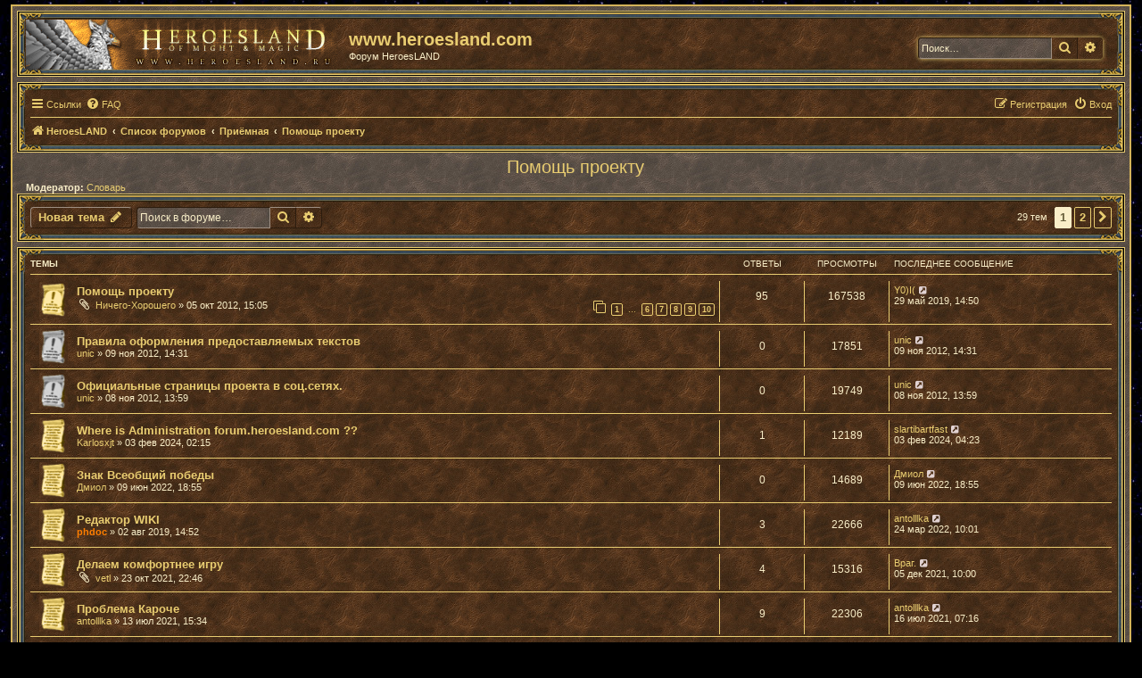

--- FILE ---
content_type: text/html; charset=UTF-8
request_url: http://forum.heroesland.com/viewforum.php?f=34
body_size: 9580
content:
<!DOCTYPE html>
<html dir="ltr" lang="ru">
<head>
<meta charset="utf-8" />
<meta http-equiv="X-UA-Compatible" content="IE=edge">
<meta name="viewport" content="width=device-width, initial-scale=1" />

<title>Помощь проекту - www.heroesland.com</title>


	<link rel="canonical" href="http://forum.heroesland.com/viewforum.php?f=34">

<!--
	phpBB style name: prosilver
	Based on style:   prosilver (this is the default phpBB3 style)
	Original author:  Tom Beddard ( http://www.subBlue.com/ )
	Modified by:
-->

<link href="./assets/css/font-awesome.min.css?assets_version=7" rel="stylesheet">
<link href="./styles/prosilver_hl/theme/stylesheet.css?assets_version=7" rel="stylesheet">
<link href="./styles/prosilver_hl/theme/ru/stylesheet.css?assets_version=7" rel="stylesheet">




<!--[if lte IE 9]>
	<link href="./styles/prosilver_hl/theme/tweaks.css?assets_version=7" rel="stylesheet">
<![endif]-->





</head>
<body id="phpbb" class="nojs notouch section-viewforum ltr ">


<div id="wrap" class="wrap">
	<a id="top" class="top-anchor" accesskey="t"></a>
	<div id="page-header">
		<div class="headerbar" role="banner">
					<div class="inner">

			<div id="site-description" class="site-description">
			<a id="logo" class="logo" href="http://www.heroesland.com" title="HeroesLAND">
			<div id="site-logo-hl" class="" style="display: inline-block; width: 349px; height: 56px; margin-bottom: 0px; margin-top: 0px;"></div></a>
				<h1 style="padding-top:6px; padding-left:15px;">www.heroesland.com</h1>
				<p style="padding-left:15px;">Форум HeroesLAND</p>
				<p class="skiplink" style="padding-left:15px;"><a href="#start_here">Пропустить</a></p>
			</div>

									<div id="search-box" class="search-box search-header" role="search">
				<form action="./search.php?sid=b96fa45614bea4b39a0b48e3db5e249d" method="get" id="search">
				<fieldset>
					<input name="keywords" id="keywords" type="search" maxlength="128" title="Ключевые слова" class="inputbox search tiny" size="20" value="" placeholder="Поиск…" />
					<button class="button button-search" type="submit" title="Поиск">
						<i class="icon fa-search fa-fw" aria-hidden="true"></i><span class="sr-only">Поиск</span>
					</button>
					<a href="./search.php?sid=b96fa45614bea4b39a0b48e3db5e249d" class="button button-search-end" title="Расширенный поиск">
						<i class="icon fa-cog fa-fw" aria-hidden="true"></i><span class="sr-only">Расширенный поиск</span>
					</a>
					<input type="hidden" name="sid" value="b96fa45614bea4b39a0b48e3db5e249d" />

				</fieldset>
				</form>
			</div>
						
			</div>
					</div>
				<div class="navbar" role="navigation">
	<div class="inner">

	<ul id="nav-main" class="nav-main linklist" role="menubar">

		<li id="quick-links" class="quick-links dropdown-container responsive-menu" data-skip-responsive="true">
			<a href="#" class="dropdown-trigger">
				<i class="icon fa-bars fa-fw" aria-hidden="true"></i><span>Ссылки</span>
			</a>
			<div class="dropdown">
				<div class="pointer"><div class="pointer-inner"></div></div>
				<ul class="dropdown-contents" role="menu">
					
											<li class="separator"></li>
																									<li>
								<a href="./search.php?search_id=unanswered&amp;sid=b96fa45614bea4b39a0b48e3db5e249d" role="menuitem">
									<i class="icon fa-file-o fa-fw icon-gray" aria-hidden="true"></i><span>Темы без ответов</span>
								</a>
							</li>
							<li>
								<a href="./search.php?search_id=active_topics&amp;sid=b96fa45614bea4b39a0b48e3db5e249d" role="menuitem">
									<i class="icon fa-file-o fa-fw icon-blue" aria-hidden="true"></i><span>Активные темы</span>
								</a>
							</li>
							<li class="separator"></li>
							<li>
								<a href="./search.php?sid=b96fa45614bea4b39a0b48e3db5e249d" role="menuitem">
									<i class="icon fa-search fa-fw" aria-hidden="true"></i><span>Поиск</span>
								</a>
							</li>
					
										<li class="separator"></li>

									</ul>
			</div>
		</li>

				<li data-skip-responsive="true">
			<a href="/app.php/help/faq?sid=b96fa45614bea4b39a0b48e3db5e249d" rel="help" title="Часто задаваемые вопросы" role="menuitem">
				<i class="icon fa-question-circle fa-fw" aria-hidden="true"></i><span>FAQ</span>
			</a>
		</li>
						
			<li class="rightside"  data-skip-responsive="true">
			<a href="./ucp.php?mode=login&amp;sid=b96fa45614bea4b39a0b48e3db5e249d" title="Вход" accesskey="x" role="menuitem">
				<i class="icon fa-power-off fa-fw" aria-hidden="true"></i><span>Вход</span>
			</a>
		</li>
					<li class="rightside" data-skip-responsive="true">
				<a href="./ucp.php?mode=register&amp;sid=b96fa45614bea4b39a0b48e3db5e249d" role="menuitem">
					<i class="icon fa-pencil-square-o  fa-fw" aria-hidden="true"></i><span>Регистрация</span>
				</a>
			</li>
						</ul>

	<ul id="nav-breadcrumbs" class="nav-breadcrumbs linklist navlinks" role="menubar">
						<li class="breadcrumbs" itemscope itemtype="http://schema.org/BreadcrumbList">
							<span class="crumb"  itemtype="http://schema.org/ListItem" itemprop="itemListElement" itemscope><a href="http://www.heroesland.com" itemprop="url" data-navbar-reference="home"><i class="icon fa-home fa-fw" aria-hidden="true"></i><span itemprop="title">HeroesLAND</span></a></span>
										<span class="crumb"  itemtype="http://schema.org/ListItem" itemprop="itemListElement" itemscope><a href="./index.php?sid=b96fa45614bea4b39a0b48e3db5e249d" itemprop="url" accesskey="h" data-navbar-reference="index"><span itemprop="title">Список форумов</span></a></span>

											<span class="crumb"  itemtype="http://schema.org/ListItem" itemprop="itemListElement" itemscope data-forum-id="5"><a href="./viewforum.php?f=5&amp;sid=b96fa45614bea4b39a0b48e3db5e249d" itemprop="url"><span itemprop="title">Приёмная</span></a></span>
															<span class="crumb"  itemtype="http://schema.org/ListItem" itemprop="itemListElement" itemscope data-forum-id="34"><a href="./viewforum.php?f=34&amp;sid=b96fa45614bea4b39a0b48e3db5e249d" itemprop="url"><span itemprop="title">Помощь проекту</span></a></span>
												</li>
		
					<li class="rightside responsive-search">
				<a href="./search.php?sid=b96fa45614bea4b39a0b48e3db5e249d" title="Параметры расширенного поиска" role="menuitem">
					<i class="icon fa-search fa-fw" aria-hidden="true"></i><span class="sr-only">Поиск</span>
				</a>
			</li>
			</ul>

	</div>
</div>
	</div>

	
	<a id="start_here" class="anchor"></a>
	<div id="page-body" class="page-body" role="main">
		
		<h2 class="forum-title"><a href="./viewforum.php?f=34&amp;sid=b96fa45614bea4b39a0b48e3db5e249d">Помощь проекту</a></h2>
<div>
	<!-- NOTE: remove the style="display: none" when you want to have the forum description on the forum body -->
		<p><strong>Модератор:</strong> <a href="./memberlist.php?mode=viewprofile&amp;u=3277&amp;sid=b96fa45614bea4b39a0b48e3db5e249d" class="username">Словарь</a></p></div>




	<div class="action-bar bar-top my-action-bar-top" style="margin-left:0;">

				
		<a href="./posting.php?mode=post&amp;f=34&amp;sid=b96fa45614bea4b39a0b48e3db5e249d" class="button" title="Новая тема">
							<span>Новая тема</span> <i class="icon fa-pencil fa-fw" aria-hidden="true"></i>
					</a>
				
			<div class="search-box" role="search">
			<form method="get" id="forum-search" action="./search.php?sid=b96fa45614bea4b39a0b48e3db5e249d">
			<fieldset>
				<input class="inputbox search tiny" type="search" name="keywords" id="search_keywords" size="20" placeholder="Поиск в форуме…" />
				<button class="button button-search" type="submit" title="Поиск">
					<i class="icon fa-search fa-fw" aria-hidden="true"></i><span class="sr-only">Поиск</span>
				</button>
				<a href="./search.php?sid=b96fa45614bea4b39a0b48e3db5e249d" class="button button-search-end" title="Расширенный поиск">
					<i class="icon fa-cog fa-fw" aria-hidden="true"></i><span class="sr-only">Расширенный поиск</span>
				</a>
				<input type="hidden" name="fid[0]" value="34" />
<input type="hidden" name="sid" value="b96fa45614bea4b39a0b48e3db5e249d" />

			</fieldset>
			</form>
		</div>
	
	<div class="pagination">
				29 тем
					<ul>
		<li class="active"><span>1</span></li>
				<li><a class="button" href="./viewforum.php?f=34&amp;sid=b96fa45614bea4b39a0b48e3db5e249d&amp;start=25" role="button">2</a></li>
				<li class="arrow next"><a class="button button-icon-only" href="./viewforum.php?f=34&amp;sid=b96fa45614bea4b39a0b48e3db5e249d&amp;start=25" rel="next" role="button"><i class="icon fa-chevron-right fa-fw" aria-hidden="true"></i><span class="sr-only">След.</span></a></li>
	</ul>
			</div>

	</div>





	
			<div class="forumbg">
		<div class="inner">
		<ul class="topiclist">
			<li class="header">
				<dl class="row-item">
					<dt><div class="list-inner">Темы</div></dt>
					<dd class="posts">Ответы</dd>
					<dd class="views">Просмотры</dd>
					<dd class="lastpost"><span>Последнее сообщение</span></dd>
				</dl>
			</li>
		</ul>
		<ul class="topiclist topics">
	
				<li class="row  sticky">
						<dl class="row-item sticky_read">
				<dt title="Нет непрочитанных сообщений">
										<div class="list-inner">
																		<a href="./viewtopic.php?f=34&amp;t=4626&amp;sid=b96fa45614bea4b39a0b48e3db5e249d" class="topictitle">Помощь проекту</a>																								<br />
						
												<div class="responsive-show" style="display: none;">
							Последнее сообщение  <a href="./memberlist.php?mode=viewprofile&amp;u=4600&amp;sid=b96fa45614bea4b39a0b48e3db5e249d" class="username">Y0)I(</a> &laquo; <a href="./viewtopic.php?f=34&amp;t=4626&amp;p=128792&amp;sid=b96fa45614bea4b39a0b48e3db5e249d#p128792" title="Перейти к последнему сообщению">29 май 2019, 14:50</a>
													</div>
														<span class="responsive-show left-box" style="display: none;">Ответы: <strong>95</strong></span>
													
						<div class="topic-poster responsive-hide left-box">
														<i class="icon fa-paperclip fa-fw" aria-hidden="true"></i>							 <a href="./memberlist.php?mode=viewprofile&amp;u=1215&amp;sid=b96fa45614bea4b39a0b48e3db5e249d" class="username">Ничего-Хорошего</a> &raquo; 05 окт 2012, 15:05													</div>

												<div class="pagination">
							<span><i class="icon fa-clone fa-fw" aria-hidden="true"></i></span>
							<ul>
															<li><a class="button" href="./viewtopic.php?f=34&amp;t=4626&amp;sid=b96fa45614bea4b39a0b48e3db5e249d">1</a></li>
																							<li class="ellipsis"><span>…</span></li>
																							<li><a class="button" href="./viewtopic.php?f=34&amp;t=4626&amp;sid=b96fa45614bea4b39a0b48e3db5e249d&amp;start=50">6</a></li>
																							<li><a class="button" href="./viewtopic.php?f=34&amp;t=4626&amp;sid=b96fa45614bea4b39a0b48e3db5e249d&amp;start=60">7</a></li>
																							<li><a class="button" href="./viewtopic.php?f=34&amp;t=4626&amp;sid=b96fa45614bea4b39a0b48e3db5e249d&amp;start=70">8</a></li>
																							<li><a class="button" href="./viewtopic.php?f=34&amp;t=4626&amp;sid=b96fa45614bea4b39a0b48e3db5e249d&amp;start=80">9</a></li>
																							<li><a class="button" href="./viewtopic.php?f=34&amp;t=4626&amp;sid=b96fa45614bea4b39a0b48e3db5e249d&amp;start=90">10</a></li>
																																													</ul>
						</div>
						
											</div>
				</dt>
				<dd class="posts">95 <dfn>Ответы</dfn></dd>
				<dd class="views">167538 <dfn>Просмотры</dfn></dd>
				<dd class="lastpost">
					<span><dfn>Последнее сообщение </dfn> <a href="./memberlist.php?mode=viewprofile&amp;u=4600&amp;sid=b96fa45614bea4b39a0b48e3db5e249d" class="username">Y0)I(</a>													<a href="./viewtopic.php?f=34&amp;t=4626&amp;p=128792&amp;sid=b96fa45614bea4b39a0b48e3db5e249d#p128792" title="Перейти к последнему сообщению">
								<i class="icon fa-external-link-square fa-fw icon-lightgray icon-md" aria-hidden="true"></i><span class="sr-only"></span>
							</a>
												<br />29 май 2019, 14:50
					</span>
				</dd>
			</dl>
					</li>
		
	

	
	
				<li class="row  sticky">
						<dl class="row-item sticky_read_locked">
				<dt title="Эта тема закрыта, вы не можете редактировать и оставлять сообщения в ней.">
										<div class="list-inner">
																		<a href="./viewtopic.php?f=34&amp;t=4777&amp;sid=b96fa45614bea4b39a0b48e3db5e249d" class="topictitle">Правила оформления предоставляемых текстов</a>																								<br />
						
												<div class="responsive-show" style="display: none;">
							Последнее сообщение  <a href="./memberlist.php?mode=viewprofile&amp;u=488&amp;sid=b96fa45614bea4b39a0b48e3db5e249d" class="username">unic</a> &laquo; <a href="./viewtopic.php?f=34&amp;t=4777&amp;p=37780&amp;sid=b96fa45614bea4b39a0b48e3db5e249d#p37780" title="Перейти к последнему сообщению">09 ноя 2012, 14:31</a>
													</div>
													
						<div class="topic-poster responsive-hide left-box">
																					 <a href="./memberlist.php?mode=viewprofile&amp;u=488&amp;sid=b96fa45614bea4b39a0b48e3db5e249d" class="username">unic</a> &raquo; 09 ноя 2012, 14:31													</div>

						
											</div>
				</dt>
				<dd class="posts">0 <dfn>Ответы</dfn></dd>
				<dd class="views">17851 <dfn>Просмотры</dfn></dd>
				<dd class="lastpost">
					<span><dfn>Последнее сообщение </dfn> <a href="./memberlist.php?mode=viewprofile&amp;u=488&amp;sid=b96fa45614bea4b39a0b48e3db5e249d" class="username">unic</a>													<a href="./viewtopic.php?f=34&amp;t=4777&amp;p=37780&amp;sid=b96fa45614bea4b39a0b48e3db5e249d#p37780" title="Перейти к последнему сообщению">
								<i class="icon fa-external-link-square fa-fw icon-lightgray icon-md" aria-hidden="true"></i><span class="sr-only"></span>
							</a>
												<br />09 ноя 2012, 14:31
					</span>
				</dd>
			</dl>
					</li>
		
	

	
	
				<li class="row  sticky">
						<dl class="row-item sticky_read_locked">
				<dt title="Эта тема закрыта, вы не можете редактировать и оставлять сообщения в ней.">
										<div class="list-inner">
																		<a href="./viewtopic.php?f=34&amp;t=4773&amp;sid=b96fa45614bea4b39a0b48e3db5e249d" class="topictitle">Официальные страницы проекта в соц.сетях.</a>																								<br />
						
												<div class="responsive-show" style="display: none;">
							Последнее сообщение  <a href="./memberlist.php?mode=viewprofile&amp;u=488&amp;sid=b96fa45614bea4b39a0b48e3db5e249d" class="username">unic</a> &laquo; <a href="./viewtopic.php?f=34&amp;t=4773&amp;p=37737&amp;sid=b96fa45614bea4b39a0b48e3db5e249d#p37737" title="Перейти к последнему сообщению">08 ноя 2012, 13:59</a>
													</div>
													
						<div class="topic-poster responsive-hide left-box">
																					 <a href="./memberlist.php?mode=viewprofile&amp;u=488&amp;sid=b96fa45614bea4b39a0b48e3db5e249d" class="username">unic</a> &raquo; 08 ноя 2012, 13:59													</div>

						
											</div>
				</dt>
				<dd class="posts">0 <dfn>Ответы</dfn></dd>
				<dd class="views">19749 <dfn>Просмотры</dfn></dd>
				<dd class="lastpost">
					<span><dfn>Последнее сообщение </dfn> <a href="./memberlist.php?mode=viewprofile&amp;u=488&amp;sid=b96fa45614bea4b39a0b48e3db5e249d" class="username">unic</a>													<a href="./viewtopic.php?f=34&amp;t=4773&amp;p=37737&amp;sid=b96fa45614bea4b39a0b48e3db5e249d#p37737" title="Перейти к последнему сообщению">
								<i class="icon fa-external-link-square fa-fw icon-lightgray icon-md" aria-hidden="true"></i><span class="sr-only"></span>
							</a>
												<br />08 ноя 2012, 13:59
					</span>
				</dd>
			</dl>
					</li>
		
	

	
	
				<li class="row ">
						<dl class="row-item topic_read">
				<dt title="Нет непрочитанных сообщений">
										<div class="list-inner">
																		<a href="./viewtopic.php?f=34&amp;t=18299&amp;sid=b96fa45614bea4b39a0b48e3db5e249d" class="topictitle">Where is Administration forum.heroesland.com  ??</a>																								<br />
						
												<div class="responsive-show" style="display: none;">
							Последнее сообщение  <a href="./memberlist.php?mode=viewprofile&amp;u=2259&amp;sid=b96fa45614bea4b39a0b48e3db5e249d" class="username">slartibartfast</a> &laquo; <a href="./viewtopic.php?f=34&amp;t=18299&amp;p=167772&amp;sid=b96fa45614bea4b39a0b48e3db5e249d#p167772" title="Перейти к последнему сообщению">03 фев 2024, 04:23</a>
													</div>
														<span class="responsive-show left-box" style="display: none;">Ответы: <strong>1</strong></span>
													
						<div class="topic-poster responsive-hide left-box">
																					 <a href="./memberlist.php?mode=viewprofile&amp;u=5675&amp;sid=b96fa45614bea4b39a0b48e3db5e249d" class="username">Karlosxjt</a> &raquo; 03 фев 2024, 02:15													</div>

						
											</div>
				</dt>
				<dd class="posts">1 <dfn>Ответы</dfn></dd>
				<dd class="views">12189 <dfn>Просмотры</dfn></dd>
				<dd class="lastpost">
					<span><dfn>Последнее сообщение </dfn> <a href="./memberlist.php?mode=viewprofile&amp;u=2259&amp;sid=b96fa45614bea4b39a0b48e3db5e249d" class="username">slartibartfast</a>													<a href="./viewtopic.php?f=34&amp;t=18299&amp;p=167772&amp;sid=b96fa45614bea4b39a0b48e3db5e249d#p167772" title="Перейти к последнему сообщению">
								<i class="icon fa-external-link-square fa-fw icon-lightgray icon-md" aria-hidden="true"></i><span class="sr-only"></span>
							</a>
												<br />03 фев 2024, 04:23
					</span>
				</dd>
			</dl>
					</li>
		
	

	
	
				<li class="row ">
						<dl class="row-item topic_read">
				<dt title="Нет непрочитанных сообщений">
										<div class="list-inner">
																		<a href="./viewtopic.php?f=34&amp;t=17648&amp;sid=b96fa45614bea4b39a0b48e3db5e249d" class="topictitle">Знак Всеобщий победы</a>																								<br />
						
												<div class="responsive-show" style="display: none;">
							Последнее сообщение  <a href="./memberlist.php?mode=viewprofile&amp;u=5611&amp;sid=b96fa45614bea4b39a0b48e3db5e249d" class="username">Дмиол</a> &laquo; <a href="./viewtopic.php?f=34&amp;t=17648&amp;p=159840&amp;sid=b96fa45614bea4b39a0b48e3db5e249d#p159840" title="Перейти к последнему сообщению">09 июн 2022, 18:55</a>
													</div>
													
						<div class="topic-poster responsive-hide left-box">
																					 <a href="./memberlist.php?mode=viewprofile&amp;u=5611&amp;sid=b96fa45614bea4b39a0b48e3db5e249d" class="username">Дмиол</a> &raquo; 09 июн 2022, 18:55													</div>

						
											</div>
				</dt>
				<dd class="posts">0 <dfn>Ответы</dfn></dd>
				<dd class="views">14689 <dfn>Просмотры</dfn></dd>
				<dd class="lastpost">
					<span><dfn>Последнее сообщение </dfn> <a href="./memberlist.php?mode=viewprofile&amp;u=5611&amp;sid=b96fa45614bea4b39a0b48e3db5e249d" class="username">Дмиол</a>													<a href="./viewtopic.php?f=34&amp;t=17648&amp;p=159840&amp;sid=b96fa45614bea4b39a0b48e3db5e249d#p159840" title="Перейти к последнему сообщению">
								<i class="icon fa-external-link-square fa-fw icon-lightgray icon-md" aria-hidden="true"></i><span class="sr-only"></span>
							</a>
												<br />09 июн 2022, 18:55
					</span>
				</dd>
			</dl>
					</li>
		
	

	
	
				<li class="row ">
						<dl class="row-item topic_read">
				<dt title="Нет непрочитанных сообщений">
										<div class="list-inner">
																		<a href="./viewtopic.php?f=34&amp;t=15639&amp;sid=b96fa45614bea4b39a0b48e3db5e249d" class="topictitle">Редактор WIKI</a>																								<br />
						
												<div class="responsive-show" style="display: none;">
							Последнее сообщение  <a href="./memberlist.php?mode=viewprofile&amp;u=4354&amp;sid=b96fa45614bea4b39a0b48e3db5e249d" class="username">antolllka</a> &laquo; <a href="./viewtopic.php?f=34&amp;t=15639&amp;p=158355&amp;sid=b96fa45614bea4b39a0b48e3db5e249d#p158355" title="Перейти к последнему сообщению">24 мар 2022, 10:01</a>
													</div>
														<span class="responsive-show left-box" style="display: none;">Ответы: <strong>3</strong></span>
													
						<div class="topic-poster responsive-hide left-box">
																					 <a href="./memberlist.php?mode=viewprofile&amp;u=2&amp;sid=b96fa45614bea4b39a0b48e3db5e249d" style="color: #FF7E00;" class="username-coloured">phdoc</a> &raquo; 02 авг 2019, 14:52													</div>

						
											</div>
				</dt>
				<dd class="posts">3 <dfn>Ответы</dfn></dd>
				<dd class="views">22666 <dfn>Просмотры</dfn></dd>
				<dd class="lastpost">
					<span><dfn>Последнее сообщение </dfn> <a href="./memberlist.php?mode=viewprofile&amp;u=4354&amp;sid=b96fa45614bea4b39a0b48e3db5e249d" class="username">antolllka</a>													<a href="./viewtopic.php?f=34&amp;t=15639&amp;p=158355&amp;sid=b96fa45614bea4b39a0b48e3db5e249d#p158355" title="Перейти к последнему сообщению">
								<i class="icon fa-external-link-square fa-fw icon-lightgray icon-md" aria-hidden="true"></i><span class="sr-only"></span>
							</a>
												<br />24 мар 2022, 10:01
					</span>
				</dd>
			</dl>
					</li>
		
	

	
	
				<li class="row ">
						<dl class="row-item topic_read">
				<dt title="Нет непрочитанных сообщений">
										<div class="list-inner">
																		<a href="./viewtopic.php?f=34&amp;t=17289&amp;sid=b96fa45614bea4b39a0b48e3db5e249d" class="topictitle">Делаем комфортнее игру</a>																								<br />
						
												<div class="responsive-show" style="display: none;">
							Последнее сообщение  <a href="./memberlist.php?mode=viewprofile&amp;u=4987&amp;sid=b96fa45614bea4b39a0b48e3db5e249d" class="username">Враг.</a> &laquo; <a href="./viewtopic.php?f=34&amp;t=17289&amp;p=156299&amp;sid=b96fa45614bea4b39a0b48e3db5e249d#p156299" title="Перейти к последнему сообщению">05 дек 2021, 10:00</a>
													</div>
														<span class="responsive-show left-box" style="display: none;">Ответы: <strong>4</strong></span>
													
						<div class="topic-poster responsive-hide left-box">
														<i class="icon fa-paperclip fa-fw" aria-hidden="true"></i>							 <a href="./memberlist.php?mode=viewprofile&amp;u=5483&amp;sid=b96fa45614bea4b39a0b48e3db5e249d" class="username">vetl</a> &raquo; 23 окт 2021, 22:46													</div>

						
											</div>
				</dt>
				<dd class="posts">4 <dfn>Ответы</dfn></dd>
				<dd class="views">15316 <dfn>Просмотры</dfn></dd>
				<dd class="lastpost">
					<span><dfn>Последнее сообщение </dfn> <a href="./memberlist.php?mode=viewprofile&amp;u=4987&amp;sid=b96fa45614bea4b39a0b48e3db5e249d" class="username">Враг.</a>													<a href="./viewtopic.php?f=34&amp;t=17289&amp;p=156299&amp;sid=b96fa45614bea4b39a0b48e3db5e249d#p156299" title="Перейти к последнему сообщению">
								<i class="icon fa-external-link-square fa-fw icon-lightgray icon-md" aria-hidden="true"></i><span class="sr-only"></span>
							</a>
												<br />05 дек 2021, 10:00
					</span>
				</dd>
			</dl>
					</li>
		
	

	
	
				<li class="row ">
						<dl class="row-item topic_read">
				<dt title="Нет непрочитанных сообщений">
										<div class="list-inner">
																		<a href="./viewtopic.php?f=34&amp;t=17154&amp;sid=b96fa45614bea4b39a0b48e3db5e249d" class="topictitle">Проблема Кароче</a>																								<br />
						
												<div class="responsive-show" style="display: none;">
							Последнее сообщение  <a href="./memberlist.php?mode=viewprofile&amp;u=4354&amp;sid=b96fa45614bea4b39a0b48e3db5e249d" class="username">antolllka</a> &laquo; <a href="./viewtopic.php?f=34&amp;t=17154&amp;p=152934&amp;sid=b96fa45614bea4b39a0b48e3db5e249d#p152934" title="Перейти к последнему сообщению">16 июл 2021, 07:16</a>
													</div>
														<span class="responsive-show left-box" style="display: none;">Ответы: <strong>9</strong></span>
													
						<div class="topic-poster responsive-hide left-box">
																					 <a href="./memberlist.php?mode=viewprofile&amp;u=4354&amp;sid=b96fa45614bea4b39a0b48e3db5e249d" class="username">antolllka</a> &raquo; 13 июл 2021, 15:34													</div>

						
											</div>
				</dt>
				<dd class="posts">9 <dfn>Ответы</dfn></dd>
				<dd class="views">22306 <dfn>Просмотры</dfn></dd>
				<dd class="lastpost">
					<span><dfn>Последнее сообщение </dfn> <a href="./memberlist.php?mode=viewprofile&amp;u=4354&amp;sid=b96fa45614bea4b39a0b48e3db5e249d" class="username">antolllka</a>													<a href="./viewtopic.php?f=34&amp;t=17154&amp;p=152934&amp;sid=b96fa45614bea4b39a0b48e3db5e249d#p152934" title="Перейти к последнему сообщению">
								<i class="icon fa-external-link-square fa-fw icon-lightgray icon-md" aria-hidden="true"></i><span class="sr-only"></span>
							</a>
												<br />16 июл 2021, 07:16
					</span>
				</dd>
			</dl>
					</li>
		
	

	
	
				<li class="row ">
						<dl class="row-item topic_read">
				<dt title="Нет непрочитанных сообщений">
										<div class="list-inner">
																		<a href="./viewtopic.php?f=34&amp;t=15637&amp;sid=b96fa45614bea4b39a0b48e3db5e249d" class="topictitle">Смена главного редактора ВИКИ</a>																								<br />
						
												<div class="responsive-show" style="display: none;">
							Последнее сообщение  <a href="./memberlist.php?mode=viewprofile&amp;u=3277&amp;sid=b96fa45614bea4b39a0b48e3db5e249d" class="username">Словарь</a> &laquo; <a href="./viewtopic.php?f=34&amp;t=15637&amp;p=130428&amp;sid=b96fa45614bea4b39a0b48e3db5e249d#p130428" title="Перейти к последнему сообщению">01 авг 2019, 08:30</a>
													</div>
													
						<div class="topic-poster responsive-hide left-box">
																					 <a href="./memberlist.php?mode=viewprofile&amp;u=3277&amp;sid=b96fa45614bea4b39a0b48e3db5e249d" class="username">Словарь</a> &raquo; 01 авг 2019, 08:30													</div>

						
											</div>
				</dt>
				<dd class="posts">0 <dfn>Ответы</dfn></dd>
				<dd class="views">15956 <dfn>Просмотры</dfn></dd>
				<dd class="lastpost">
					<span><dfn>Последнее сообщение </dfn> <a href="./memberlist.php?mode=viewprofile&amp;u=3277&amp;sid=b96fa45614bea4b39a0b48e3db5e249d" class="username">Словарь</a>													<a href="./viewtopic.php?f=34&amp;t=15637&amp;p=130428&amp;sid=b96fa45614bea4b39a0b48e3db5e249d#p130428" title="Перейти к последнему сообщению">
								<i class="icon fa-external-link-square fa-fw icon-lightgray icon-md" aria-hidden="true"></i><span class="sr-only"></span>
							</a>
												<br />01 авг 2019, 08:30
					</span>
				</dd>
			</dl>
					</li>
		
	

	
	
				<li class="row ">
						<dl class="row-item topic_read">
				<dt title="Нет непрочитанных сообщений">
										<div class="list-inner">
																		<a href="./viewtopic.php?f=34&amp;t=14329&amp;sid=b96fa45614bea4b39a0b48e3db5e249d" class="topictitle">Предложение о тропе</a>																								<br />
						
												<div class="responsive-show" style="display: none;">
							Последнее сообщение  <a href="./memberlist.php?mode=viewprofile&amp;u=2&amp;sid=b96fa45614bea4b39a0b48e3db5e249d" style="color: #FF7E00;" class="username-coloured">phdoc</a> &laquo; <a href="./viewtopic.php?f=34&amp;t=14329&amp;p=113197&amp;sid=b96fa45614bea4b39a0b48e3db5e249d#p113197" title="Перейти к последнему сообщению">22 май 2018, 12:44</a>
													</div>
														<span class="responsive-show left-box" style="display: none;">Ответы: <strong>12</strong></span>
													
						<div class="topic-poster responsive-hide left-box">
																					 <a href="./memberlist.php?mode=viewprofile&amp;u=4809&amp;sid=b96fa45614bea4b39a0b48e3db5e249d" class="username">SnowJoy</a> &raquo; 17 май 2018, 14:11													</div>

												<div class="pagination">
							<span><i class="icon fa-clone fa-fw" aria-hidden="true"></i></span>
							<ul>
															<li><a class="button" href="./viewtopic.php?f=34&amp;t=14329&amp;sid=b96fa45614bea4b39a0b48e3db5e249d">1</a></li>
																							<li><a class="button" href="./viewtopic.php?f=34&amp;t=14329&amp;sid=b96fa45614bea4b39a0b48e3db5e249d&amp;start=10">2</a></li>
																																													</ul>
						</div>
						
											</div>
				</dt>
				<dd class="posts">12 <dfn>Ответы</dfn></dd>
				<dd class="views">39612 <dfn>Просмотры</dfn></dd>
				<dd class="lastpost">
					<span><dfn>Последнее сообщение </dfn> <a href="./memberlist.php?mode=viewprofile&amp;u=2&amp;sid=b96fa45614bea4b39a0b48e3db5e249d" style="color: #FF7E00;" class="username-coloured">phdoc</a>													<a href="./viewtopic.php?f=34&amp;t=14329&amp;p=113197&amp;sid=b96fa45614bea4b39a0b48e3db5e249d#p113197" title="Перейти к последнему сообщению">
								<i class="icon fa-external-link-square fa-fw icon-lightgray icon-md" aria-hidden="true"></i><span class="sr-only"></span>
							</a>
												<br />22 май 2018, 12:44
					</span>
				</dd>
			</dl>
					</li>
		
	

	
	
				<li class="row ">
						<dl class="row-item topic_read">
				<dt title="Нет непрочитанных сообщений">
										<div class="list-inner">
																		<a href="./viewtopic.php?f=34&amp;t=12672&amp;sid=b96fa45614bea4b39a0b48e3db5e249d" class="topictitle">Группа VK</a>																								<br />
						
												<div class="responsive-show" style="display: none;">
							Последнее сообщение  <a href="./memberlist.php?mode=viewprofile&amp;u=4473&amp;sid=b96fa45614bea4b39a0b48e3db5e249d" class="username">Djers</a> &laquo; <a href="./viewtopic.php?f=34&amp;t=12672&amp;p=96178&amp;sid=b96fa45614bea4b39a0b48e3db5e249d#p96178" title="Перейти к последнему сообщению">08 ноя 2016, 20:19</a>
													</div>
														<span class="responsive-show left-box" style="display: none;">Ответы: <strong>4</strong></span>
													
						<div class="topic-poster responsive-hide left-box">
																					 <a href="./memberlist.php?mode=viewprofile&amp;u=4473&amp;sid=b96fa45614bea4b39a0b48e3db5e249d" class="username">Djers</a> &raquo; 08 ноя 2016, 02:56													</div>

						
											</div>
				</dt>
				<dd class="posts">4 <dfn>Ответы</dfn></dd>
				<dd class="views">21031 <dfn>Просмотры</dfn></dd>
				<dd class="lastpost">
					<span><dfn>Последнее сообщение </dfn> <a href="./memberlist.php?mode=viewprofile&amp;u=4473&amp;sid=b96fa45614bea4b39a0b48e3db5e249d" class="username">Djers</a>													<a href="./viewtopic.php?f=34&amp;t=12672&amp;p=96178&amp;sid=b96fa45614bea4b39a0b48e3db5e249d#p96178" title="Перейти к последнему сообщению">
								<i class="icon fa-external-link-square fa-fw icon-lightgray icon-md" aria-hidden="true"></i><span class="sr-only"></span>
							</a>
												<br />08 ноя 2016, 20:19
					</span>
				</dd>
			</dl>
					</li>
		
	

	
	
				<li class="row ">
						<dl class="row-item topic_read">
				<dt title="Нет непрочитанных сообщений">
										<div class="list-inner">
																		<a href="./viewtopic.php?f=34&amp;t=12008&amp;sid=b96fa45614bea4b39a0b48e3db5e249d" class="topictitle">Прилючение для одного</a>																								<br />
						
												<div class="responsive-show" style="display: none;">
							Последнее сообщение  <a href="./memberlist.php?mode=viewprofile&amp;u=3277&amp;sid=b96fa45614bea4b39a0b48e3db5e249d" class="username">Словарь</a> &laquo; <a href="./viewtopic.php?f=34&amp;t=12008&amp;p=89837&amp;sid=b96fa45614bea4b39a0b48e3db5e249d#p89837" title="Перейти к последнему сообщению">05 май 2016, 19:21</a>
													</div>
													
						<div class="topic-poster responsive-hide left-box">
																					 <a href="./memberlist.php?mode=viewprofile&amp;u=3277&amp;sid=b96fa45614bea4b39a0b48e3db5e249d" class="username">Словарь</a> &raquo; 05 май 2016, 19:21													</div>

						
											</div>
				</dt>
				<dd class="posts">0 <dfn>Ответы</dfn></dd>
				<dd class="views">16045 <dfn>Просмотры</dfn></dd>
				<dd class="lastpost">
					<span><dfn>Последнее сообщение </dfn> <a href="./memberlist.php?mode=viewprofile&amp;u=3277&amp;sid=b96fa45614bea4b39a0b48e3db5e249d" class="username">Словарь</a>													<a href="./viewtopic.php?f=34&amp;t=12008&amp;p=89837&amp;sid=b96fa45614bea4b39a0b48e3db5e249d#p89837" title="Перейти к последнему сообщению">
								<i class="icon fa-external-link-square fa-fw icon-lightgray icon-md" aria-hidden="true"></i><span class="sr-only"></span>
							</a>
												<br />05 май 2016, 19:21
					</span>
				</dd>
			</dl>
					</li>
		
	

	
	
				<li class="row ">
						<dl class="row-item topic_read_hot">
				<dt title="Нет непрочитанных сообщений">
										<div class="list-inner">
																		<a href="./viewtopic.php?f=34&amp;t=4753&amp;sid=b96fa45614bea4b39a0b48e3db5e249d" class="topictitle">Квесты</a>																								<br />
						
												<div class="responsive-show" style="display: none;">
							Последнее сообщение  <a href="./memberlist.php?mode=viewprofile&amp;u=3277&amp;sid=b96fa45614bea4b39a0b48e3db5e249d" class="username">Словарь</a> &laquo; <a href="./viewtopic.php?f=34&amp;t=4753&amp;p=89828&amp;sid=b96fa45614bea4b39a0b48e3db5e249d#p89828" title="Перейти к последнему сообщению">05 май 2016, 15:34</a>
													</div>
														<span class="responsive-show left-box" style="display: none;">Ответы: <strong>30</strong></span>
													
						<div class="topic-poster responsive-hide left-box">
																					 <a href="./memberlist.php?mode=viewprofile&amp;u=1639&amp;sid=b96fa45614bea4b39a0b48e3db5e249d" class="username">seryivyp</a> &raquo; 05 ноя 2012, 17:40													</div>

												<div class="pagination">
							<span><i class="icon fa-clone fa-fw" aria-hidden="true"></i></span>
							<ul>
															<li><a class="button" href="./viewtopic.php?f=34&amp;t=4753&amp;sid=b96fa45614bea4b39a0b48e3db5e249d">1</a></li>
																							<li><a class="button" href="./viewtopic.php?f=34&amp;t=4753&amp;sid=b96fa45614bea4b39a0b48e3db5e249d&amp;start=10">2</a></li>
																							<li><a class="button" href="./viewtopic.php?f=34&amp;t=4753&amp;sid=b96fa45614bea4b39a0b48e3db5e249d&amp;start=20">3</a></li>
																							<li><a class="button" href="./viewtopic.php?f=34&amp;t=4753&amp;sid=b96fa45614bea4b39a0b48e3db5e249d&amp;start=30">4</a></li>
																																													</ul>
						</div>
						
											</div>
				</dt>
				<dd class="posts">30 <dfn>Ответы</dfn></dd>
				<dd class="views">84405 <dfn>Просмотры</dfn></dd>
				<dd class="lastpost">
					<span><dfn>Последнее сообщение </dfn> <a href="./memberlist.php?mode=viewprofile&amp;u=3277&amp;sid=b96fa45614bea4b39a0b48e3db5e249d" class="username">Словарь</a>													<a href="./viewtopic.php?f=34&amp;t=4753&amp;p=89828&amp;sid=b96fa45614bea4b39a0b48e3db5e249d#p89828" title="Перейти к последнему сообщению">
								<i class="icon fa-external-link-square fa-fw icon-lightgray icon-md" aria-hidden="true"></i><span class="sr-only"></span>
							</a>
												<br />05 май 2016, 15:34
					</span>
				</dd>
			</dl>
					</li>
		
	

	
	
				<li class="row ">
						<dl class="row-item topic_read_hot">
				<dt title="Нет непрочитанных сообщений">
										<div class="list-inner">
																		<a href="./viewtopic.php?f=34&amp;t=8538&amp;sid=b96fa45614bea4b39a0b48e3db5e249d" class="topictitle">Новый Квест</a>																								<br />
						
												<div class="responsive-show" style="display: none;">
							Последнее сообщение  <a href="./memberlist.php?mode=viewprofile&amp;u=2&amp;sid=b96fa45614bea4b39a0b48e3db5e249d" style="color: #FF7E00;" class="username-coloured">phdoc</a> &laquo; <a href="./viewtopic.php?f=34&amp;t=8538&amp;p=82894&amp;sid=b96fa45614bea4b39a0b48e3db5e249d#p82894" title="Перейти к последнему сообщению">11 янв 2016, 13:06</a>
													</div>
														<span class="responsive-show left-box" style="display: none;">Ответы: <strong>77</strong></span>
													
						<div class="topic-poster responsive-hide left-box">
														<i class="icon fa-paperclip fa-fw" aria-hidden="true"></i>							 <a href="./memberlist.php?mode=viewprofile&amp;u=2817&amp;sid=b96fa45614bea4b39a0b48e3db5e249d" class="username">Демоньяк</a> &raquo; 21 авг 2014, 13:37													</div>

												<div class="pagination">
							<span><i class="icon fa-clone fa-fw" aria-hidden="true"></i></span>
							<ul>
															<li><a class="button" href="./viewtopic.php?f=34&amp;t=8538&amp;sid=b96fa45614bea4b39a0b48e3db5e249d">1</a></li>
																							<li class="ellipsis"><span>…</span></li>
																							<li><a class="button" href="./viewtopic.php?f=34&amp;t=8538&amp;sid=b96fa45614bea4b39a0b48e3db5e249d&amp;start=30">4</a></li>
																							<li><a class="button" href="./viewtopic.php?f=34&amp;t=8538&amp;sid=b96fa45614bea4b39a0b48e3db5e249d&amp;start=40">5</a></li>
																							<li><a class="button" href="./viewtopic.php?f=34&amp;t=8538&amp;sid=b96fa45614bea4b39a0b48e3db5e249d&amp;start=50">6</a></li>
																							<li><a class="button" href="./viewtopic.php?f=34&amp;t=8538&amp;sid=b96fa45614bea4b39a0b48e3db5e249d&amp;start=60">7</a></li>
																							<li><a class="button" href="./viewtopic.php?f=34&amp;t=8538&amp;sid=b96fa45614bea4b39a0b48e3db5e249d&amp;start=70">8</a></li>
																																													</ul>
						</div>
						
											</div>
				</dt>
				<dd class="posts">77 <dfn>Ответы</dfn></dd>
				<dd class="views">151017 <dfn>Просмотры</dfn></dd>
				<dd class="lastpost">
					<span><dfn>Последнее сообщение </dfn> <a href="./memberlist.php?mode=viewprofile&amp;u=2&amp;sid=b96fa45614bea4b39a0b48e3db5e249d" style="color: #FF7E00;" class="username-coloured">phdoc</a>													<a href="./viewtopic.php?f=34&amp;t=8538&amp;p=82894&amp;sid=b96fa45614bea4b39a0b48e3db5e249d#p82894" title="Перейти к последнему сообщению">
								<i class="icon fa-external-link-square fa-fw icon-lightgray icon-md" aria-hidden="true"></i><span class="sr-only"></span>
							</a>
												<br />11 янв 2016, 13:06
					</span>
				</dd>
			</dl>
					</li>
		
	

	
	
				<li class="row ">
						<dl class="row-item topic_read">
				<dt title="Нет непрочитанных сообщений">
										<div class="list-inner">
																		<a href="./viewtopic.php?f=34&amp;t=10116&amp;sid=b96fa45614bea4b39a0b48e3db5e249d" class="topictitle">Готовые квесты</a>																								<br />
						
												<div class="responsive-show" style="display: none;">
							Последнее сообщение  <a href="./memberlist.php?mode=viewprofile&amp;u=3277&amp;sid=b96fa45614bea4b39a0b48e3db5e249d" class="username">Словарь</a> &laquo; <a href="./viewtopic.php?f=34&amp;t=10116&amp;p=82693&amp;sid=b96fa45614bea4b39a0b48e3db5e249d#p82693" title="Перейти к последнему сообщению">05 янв 2016, 17:53</a>
													</div>
														<span class="responsive-show left-box" style="display: none;">Ответы: <strong>6</strong></span>
													
						<div class="topic-poster responsive-hide left-box">
																					 <a href="./memberlist.php?mode=viewprofile&amp;u=3277&amp;sid=b96fa45614bea4b39a0b48e3db5e249d" class="username">Словарь</a> &raquo; 05 окт 2015, 19:52													</div>

						
											</div>
				</dt>
				<dd class="posts">6 <dfn>Ответы</dfn></dd>
				<dd class="views">24574 <dfn>Просмотры</dfn></dd>
				<dd class="lastpost">
					<span><dfn>Последнее сообщение </dfn> <a href="./memberlist.php?mode=viewprofile&amp;u=3277&amp;sid=b96fa45614bea4b39a0b48e3db5e249d" class="username">Словарь</a>													<a href="./viewtopic.php?f=34&amp;t=10116&amp;p=82693&amp;sid=b96fa45614bea4b39a0b48e3db5e249d#p82693" title="Перейти к последнему сообщению">
								<i class="icon fa-external-link-square fa-fw icon-lightgray icon-md" aria-hidden="true"></i><span class="sr-only"></span>
							</a>
												<br />05 янв 2016, 17:53
					</span>
				</dd>
			</dl>
					</li>
		
	

	
	
				<li class="row ">
						<dl class="row-item topic_read">
				<dt title="Нет непрочитанных сообщений">
										<div class="list-inner">
																		<a href="./viewtopic.php?f=34&amp;t=10385&amp;sid=b96fa45614bea4b39a0b48e3db5e249d" class="topictitle">хл в вк</a>																								<br />
						
												<div class="responsive-show" style="display: none;">
							Последнее сообщение  <a href="./memberlist.php?mode=viewprofile&amp;u=3254&amp;sid=b96fa45614bea4b39a0b48e3db5e249d" class="username">Господарь Валахии</a> &laquo; <a href="./viewtopic.php?f=34&amp;t=10385&amp;p=81781&amp;sid=b96fa45614bea4b39a0b48e3db5e249d#p81781" title="Перейти к последнему сообщению">18 дек 2015, 14:23</a>
													</div>
													
						<div class="topic-poster responsive-hide left-box">
																					 <a href="./memberlist.php?mode=viewprofile&amp;u=3254&amp;sid=b96fa45614bea4b39a0b48e3db5e249d" class="username">Господарь Валахии</a> &raquo; 18 дек 2015, 14:23													</div>

						
											</div>
				</dt>
				<dd class="posts">0 <dfn>Ответы</dfn></dd>
				<dd class="views">16218 <dfn>Просмотры</dfn></dd>
				<dd class="lastpost">
					<span><dfn>Последнее сообщение </dfn> <a href="./memberlist.php?mode=viewprofile&amp;u=3254&amp;sid=b96fa45614bea4b39a0b48e3db5e249d" class="username">Господарь Валахии</a>													<a href="./viewtopic.php?f=34&amp;t=10385&amp;p=81781&amp;sid=b96fa45614bea4b39a0b48e3db5e249d#p81781" title="Перейти к последнему сообщению">
								<i class="icon fa-external-link-square fa-fw icon-lightgray icon-md" aria-hidden="true"></i><span class="sr-only"></span>
							</a>
												<br />18 дек 2015, 14:23
					</span>
				</dd>
			</dl>
					</li>
		
	

	
	
				<li class="row ">
						<dl class="row-item topic_read">
				<dt title="Нет непрочитанных сообщений">
										<div class="list-inner">
																		<a href="./viewtopic.php?f=34&amp;t=9362&amp;sid=b96fa45614bea4b39a0b48e3db5e249d" class="topictitle">Доку</a>																								<br />
						
												<div class="responsive-show" style="display: none;">
							Последнее сообщение  <a href="./memberlist.php?mode=viewprofile&amp;u=2&amp;sid=b96fa45614bea4b39a0b48e3db5e249d" style="color: #FF7E00;" class="username-coloured">phdoc</a> &laquo; <a href="./viewtopic.php?f=34&amp;t=9362&amp;p=71119&amp;sid=b96fa45614bea4b39a0b48e3db5e249d#p71119" title="Перейти к последнему сообщению">31 мар 2015, 20:10</a>
													</div>
														<span class="responsive-show left-box" style="display: none;">Ответы: <strong>1</strong></span>
													
						<div class="topic-poster responsive-hide left-box">
																					 <a href="./memberlist.php?mode=viewprofile&amp;u=2138&amp;sid=b96fa45614bea4b39a0b48e3db5e249d" class="username">Лесной Покровитель</a> &raquo; 31 мар 2015, 15:03													</div>

						
											</div>
				</dt>
				<dd class="posts">1 <dfn>Ответы</dfn></dd>
				<dd class="views">17405 <dfn>Просмотры</dfn></dd>
				<dd class="lastpost">
					<span><dfn>Последнее сообщение </dfn> <a href="./memberlist.php?mode=viewprofile&amp;u=2&amp;sid=b96fa45614bea4b39a0b48e3db5e249d" style="color: #FF7E00;" class="username-coloured">phdoc</a>													<a href="./viewtopic.php?f=34&amp;t=9362&amp;p=71119&amp;sid=b96fa45614bea4b39a0b48e3db5e249d#p71119" title="Перейти к последнему сообщению">
								<i class="icon fa-external-link-square fa-fw icon-lightgray icon-md" aria-hidden="true"></i><span class="sr-only"></span>
							</a>
												<br />31 мар 2015, 20:10
					</span>
				</dd>
			</dl>
					</li>
		
	

	
	
				<li class="row ">
						<dl class="row-item topic_read">
				<dt title="Нет непрочитанных сообщений">
										<div class="list-inner">
																		<a href="./viewtopic.php?f=34&amp;t=8958&amp;sid=b96fa45614bea4b39a0b48e3db5e249d" class="topictitle">Стримы игры</a>																								<br />
						
												<div class="responsive-show" style="display: none;">
							Последнее сообщение  <a href="./memberlist.php?mode=viewprofile&amp;u=1446&amp;sid=b96fa45614bea4b39a0b48e3db5e249d" class="username">dvarfon</a> &laquo; <a href="./viewtopic.php?f=34&amp;t=8958&amp;p=69212&amp;sid=b96fa45614bea4b39a0b48e3db5e249d#p69212" title="Перейти к последнему сообщению">16 дек 2014, 20:44</a>
													</div>
														<span class="responsive-show left-box" style="display: none;">Ответы: <strong>5</strong></span>
													
						<div class="topic-poster responsive-hide left-box">
																					 <a href="./memberlist.php?mode=viewprofile&amp;u=1446&amp;sid=b96fa45614bea4b39a0b48e3db5e249d" class="username">dvarfon</a> &raquo; 02 дек 2014, 15:29													</div>

						
											</div>
				</dt>
				<dd class="posts">5 <dfn>Ответы</dfn></dd>
				<dd class="views">23352 <dfn>Просмотры</dfn></dd>
				<dd class="lastpost">
					<span><dfn>Последнее сообщение </dfn> <a href="./memberlist.php?mode=viewprofile&amp;u=1446&amp;sid=b96fa45614bea4b39a0b48e3db5e249d" class="username">dvarfon</a>													<a href="./viewtopic.php?f=34&amp;t=8958&amp;p=69212&amp;sid=b96fa45614bea4b39a0b48e3db5e249d#p69212" title="Перейти к последнему сообщению">
								<i class="icon fa-external-link-square fa-fw icon-lightgray icon-md" aria-hidden="true"></i><span class="sr-only"></span>
							</a>
												<br />16 дек 2014, 20:44
					</span>
				</dd>
			</dl>
					</li>
		
	

	
	
				<li class="row ">
						<dl class="row-item topic_read">
				<dt title="Нет непрочитанных сообщений">
										<div class="list-inner">
																		<a href="./viewtopic.php?f=34&amp;t=7795&amp;sid=b96fa45614bea4b39a0b48e3db5e249d" class="topictitle">Лотерея</a>																								<br />
						
												<div class="responsive-show" style="display: none;">
							Последнее сообщение  <a href="./memberlist.php?mode=viewprofile&amp;u=2683&amp;sid=b96fa45614bea4b39a0b48e3db5e249d" class="username">Adius</a> &laquo; <a href="./viewtopic.php?f=34&amp;t=7795&amp;p=60696&amp;sid=b96fa45614bea4b39a0b48e3db5e249d#p60696" title="Перейти к последнему сообщению">27 мар 2014, 15:06</a>
													</div>
														<span class="responsive-show left-box" style="display: none;">Ответы: <strong>9</strong></span>
													
						<div class="topic-poster responsive-hide left-box">
																					 <a href="./memberlist.php?mode=viewprofile&amp;u=2683&amp;sid=b96fa45614bea4b39a0b48e3db5e249d" class="username">Adius</a> &raquo; 26 мар 2014, 17:34													</div>

						
											</div>
				</dt>
				<dd class="posts">9 <dfn>Ответы</dfn></dd>
				<dd class="views">30363 <dfn>Просмотры</dfn></dd>
				<dd class="lastpost">
					<span><dfn>Последнее сообщение </dfn> <a href="./memberlist.php?mode=viewprofile&amp;u=2683&amp;sid=b96fa45614bea4b39a0b48e3db5e249d" class="username">Adius</a>													<a href="./viewtopic.php?f=34&amp;t=7795&amp;p=60696&amp;sid=b96fa45614bea4b39a0b48e3db5e249d#p60696" title="Перейти к последнему сообщению">
								<i class="icon fa-external-link-square fa-fw icon-lightgray icon-md" aria-hidden="true"></i><span class="sr-only"></span>
							</a>
												<br />27 мар 2014, 15:06
					</span>
				</dd>
			</dl>
					</li>
		
	

	
	
				<li class="row ">
						<dl class="row-item topic_read">
				<dt title="Нет непрочитанных сообщений">
										<div class="list-inner">
																		<a href="./viewtopic.php?f=34&amp;t=6428&amp;sid=b96fa45614bea4b39a0b48e3db5e249d" class="topictitle">Собираем состав видео майкеров</a>																								<br />
						
												<div class="responsive-show" style="display: none;">
							Последнее сообщение  <a href="./memberlist.php?mode=viewprofile&amp;u=719&amp;sid=b96fa45614bea4b39a0b48e3db5e249d" class="username">human</a> &laquo; <a href="./viewtopic.php?f=34&amp;t=6428&amp;p=59451&amp;sid=b96fa45614bea4b39a0b48e3db5e249d#p59451" title="Перейти к последнему сообщению">12 фев 2014, 13:15</a>
													</div>
														<span class="responsive-show left-box" style="display: none;">Ответы: <strong>17</strong></span>
													
						<div class="topic-poster responsive-hide left-box">
																					 <a href="./memberlist.php?mode=viewprofile&amp;u=2140&amp;sid=b96fa45614bea4b39a0b48e3db5e249d" class="username">vieskaz</a> &raquo; 08 авг 2013, 12:02													</div>

												<div class="pagination">
							<span><i class="icon fa-clone fa-fw" aria-hidden="true"></i></span>
							<ul>
															<li><a class="button" href="./viewtopic.php?f=34&amp;t=6428&amp;sid=b96fa45614bea4b39a0b48e3db5e249d">1</a></li>
																							<li><a class="button" href="./viewtopic.php?f=34&amp;t=6428&amp;sid=b96fa45614bea4b39a0b48e3db5e249d&amp;start=10">2</a></li>
																																													</ul>
						</div>
						
											</div>
				</dt>
				<dd class="posts">17 <dfn>Ответы</dfn></dd>
				<dd class="views">46704 <dfn>Просмотры</dfn></dd>
				<dd class="lastpost">
					<span><dfn>Последнее сообщение </dfn> <a href="./memberlist.php?mode=viewprofile&amp;u=719&amp;sid=b96fa45614bea4b39a0b48e3db5e249d" class="username">human</a>													<a href="./viewtopic.php?f=34&amp;t=6428&amp;p=59451&amp;sid=b96fa45614bea4b39a0b48e3db5e249d#p59451" title="Перейти к последнему сообщению">
								<i class="icon fa-external-link-square fa-fw icon-lightgray icon-md" aria-hidden="true"></i><span class="sr-only"></span>
							</a>
												<br />12 фев 2014, 13:15
					</span>
				</dd>
			</dl>
					</li>
		
	

	
	
				<li class="row ">
						<dl class="row-item topic_read">
				<dt title="Нет непрочитанных сообщений">
										<div class="list-inner">
																		<a href="./viewtopic.php?f=34&amp;t=7601&amp;sid=b96fa45614bea4b39a0b48e3db5e249d" class="topictitle">ХОЧУ СТАТЬ МОДЕРОМ</a>																								<br />
						
												<div class="responsive-show" style="display: none;">
							Последнее сообщение  <a href="./memberlist.php?mode=viewprofile&amp;u=1641&amp;sid=b96fa45614bea4b39a0b48e3db5e249d" class="username">Тарнум11</a> &laquo; <a href="./viewtopic.php?f=34&amp;t=7601&amp;p=59336&amp;sid=b96fa45614bea4b39a0b48e3db5e249d#p59336" title="Перейти к последнему сообщению">08 фев 2014, 18:51</a>
													</div>
														<span class="responsive-show left-box" style="display: none;">Ответы: <strong>11</strong></span>
													
						<div class="topic-poster responsive-hide left-box">
																					 <a href="./memberlist.php?mode=viewprofile&amp;u=2619&amp;sid=b96fa45614bea4b39a0b48e3db5e249d" class="username">Ramuk</a> &raquo; 07 фев 2014, 11:47													</div>

												<div class="pagination">
							<span><i class="icon fa-clone fa-fw" aria-hidden="true"></i></span>
							<ul>
															<li><a class="button" href="./viewtopic.php?f=34&amp;t=7601&amp;sid=b96fa45614bea4b39a0b48e3db5e249d">1</a></li>
																							<li><a class="button" href="./viewtopic.php?f=34&amp;t=7601&amp;sid=b96fa45614bea4b39a0b48e3db5e249d&amp;start=10">2</a></li>
																																													</ul>
						</div>
						
											</div>
				</dt>
				<dd class="posts">11 <dfn>Ответы</dfn></dd>
				<dd class="views">38716 <dfn>Просмотры</dfn></dd>
				<dd class="lastpost">
					<span><dfn>Последнее сообщение </dfn> <a href="./memberlist.php?mode=viewprofile&amp;u=1641&amp;sid=b96fa45614bea4b39a0b48e3db5e249d" class="username">Тарнум11</a>													<a href="./viewtopic.php?f=34&amp;t=7601&amp;p=59336&amp;sid=b96fa45614bea4b39a0b48e3db5e249d#p59336" title="Перейти к последнему сообщению">
								<i class="icon fa-external-link-square fa-fw icon-lightgray icon-md" aria-hidden="true"></i><span class="sr-only"></span>
							</a>
												<br />08 фев 2014, 18:51
					</span>
				</dd>
			</dl>
					</li>
		
	

	
	
				<li class="row ">
						<dl class="row-item topic_read_hot">
				<dt title="Нет непрочитанных сообщений">
										<div class="list-inner">
																		<a href="./viewtopic.php?f=34&amp;t=4644&amp;sid=b96fa45614bea4b39a0b48e3db5e249d" class="topictitle">Тексты для помощи</a>																								<br />
						
												<div class="responsive-show" style="display: none;">
							Последнее сообщение  <a href="./memberlist.php?mode=viewprofile&amp;u=2&amp;sid=b96fa45614bea4b39a0b48e3db5e249d" style="color: #FF7E00;" class="username-coloured">phdoc</a> &laquo; <a href="./viewtopic.php?f=34&amp;t=4644&amp;p=50445&amp;sid=b96fa45614bea4b39a0b48e3db5e249d#p50445" title="Перейти к последнему сообщению">29 июл 2013, 13:01</a>
													</div>
														<span class="responsive-show left-box" style="display: none;">Ответы: <strong>70</strong></span>
													
						<div class="topic-poster responsive-hide left-box">
														<i class="icon fa-paperclip fa-fw" aria-hidden="true"></i>							 <a href="./memberlist.php?mode=viewprofile&amp;u=1713&amp;sid=b96fa45614bea4b39a0b48e3db5e249d" class="username">Dissident_Evil</a> &raquo; 14 окт 2012, 18:27													</div>

												<div class="pagination">
							<span><i class="icon fa-clone fa-fw" aria-hidden="true"></i></span>
							<ul>
															<li><a class="button" href="./viewtopic.php?f=34&amp;t=4644&amp;sid=b96fa45614bea4b39a0b48e3db5e249d">1</a></li>
																							<li class="ellipsis"><span>…</span></li>
																							<li><a class="button" href="./viewtopic.php?f=34&amp;t=4644&amp;sid=b96fa45614bea4b39a0b48e3db5e249d&amp;start=30">4</a></li>
																							<li><a class="button" href="./viewtopic.php?f=34&amp;t=4644&amp;sid=b96fa45614bea4b39a0b48e3db5e249d&amp;start=40">5</a></li>
																							<li><a class="button" href="./viewtopic.php?f=34&amp;t=4644&amp;sid=b96fa45614bea4b39a0b48e3db5e249d&amp;start=50">6</a></li>
																							<li><a class="button" href="./viewtopic.php?f=34&amp;t=4644&amp;sid=b96fa45614bea4b39a0b48e3db5e249d&amp;start=60">7</a></li>
																							<li><a class="button" href="./viewtopic.php?f=34&amp;t=4644&amp;sid=b96fa45614bea4b39a0b48e3db5e249d&amp;start=70">8</a></li>
																																													</ul>
						</div>
						
											</div>
				</dt>
				<dd class="posts">70 <dfn>Ответы</dfn></dd>
				<dd class="views">148008 <dfn>Просмотры</dfn></dd>
				<dd class="lastpost">
					<span><dfn>Последнее сообщение </dfn> <a href="./memberlist.php?mode=viewprofile&amp;u=2&amp;sid=b96fa45614bea4b39a0b48e3db5e249d" style="color: #FF7E00;" class="username-coloured">phdoc</a>													<a href="./viewtopic.php?f=34&amp;t=4644&amp;p=50445&amp;sid=b96fa45614bea4b39a0b48e3db5e249d#p50445" title="Перейти к последнему сообщению">
								<i class="icon fa-external-link-square fa-fw icon-lightgray icon-md" aria-hidden="true"></i><span class="sr-only"></span>
							</a>
												<br />29 июл 2013, 13:01
					</span>
				</dd>
			</dl>
					</li>
		
	

	
	
				<li class="row ">
						<dl class="row-item topic_moved">
				<dt title="Перенесённая">
										<div class="list-inner">
																		<a href="./viewtopic.php?f=45&amp;t=5078&amp;sid=b96fa45614bea4b39a0b48e3db5e249d" class="topictitle">подсказки</a>																								<br />
						
												<div class="responsive-show" style="display: none;">
							Последнее сообщение  <a href="./memberlist.php?mode=viewprofile&amp;u=182&amp;sid=b96fa45614bea4b39a0b48e3db5e249d" class="username">Мартовский_котя</a> &laquo; <a href="./viewtopic.php?f=45&amp;t=5078&amp;p=39561&amp;sid=b96fa45614bea4b39a0b48e3db5e249d#p39561" title="Перейти к последнему сообщению">06 янв 2013, 16:05</a>
													</div>
													
						<div class="topic-poster responsive-hide left-box">
																					 <a href="./memberlist.php?mode=viewprofile&amp;u=182&amp;sid=b96fa45614bea4b39a0b48e3db5e249d" class="username">Мартовский_котя</a> &raquo; 06 янв 2013, 16:05													</div>

						
											</div>
				</dt>
				<dd class="posts">0 <dfn>Ответы</dfn></dd>
				<dd class="views">22652 <dfn>Просмотры</dfn></dd>
				<dd class="lastpost">
					<span><dfn>Последнее сообщение </dfn> <a href="./memberlist.php?mode=viewprofile&amp;u=182&amp;sid=b96fa45614bea4b39a0b48e3db5e249d" class="username">Мартовский_котя</a>													<a href="./viewtopic.php?f=45&amp;t=5078&amp;p=39561&amp;sid=b96fa45614bea4b39a0b48e3db5e249d#p39561" title="Перейти к последнему сообщению">
								<i class="icon fa-external-link-square fa-fw icon-lightgray icon-md" aria-hidden="true"></i><span class="sr-only"></span>
							</a>
												<br />06 янв 2013, 16:05
					</span>
				</dd>
			</dl>
					</li>
		
	

	
	
				<li class="row ">
						<dl class="row-item topic_read">
				<dt title="Нет непрочитанных сообщений">
										<div class="list-inner">
																		<a href="./viewtopic.php?f=34&amp;t=5090&amp;sid=b96fa45614bea4b39a0b48e3db5e249d" class="topictitle">Андроид</a>																								<br />
						
												<div class="responsive-show" style="display: none;">
							Последнее сообщение  <a href="./memberlist.php?mode=viewprofile&amp;u=906&amp;sid=b96fa45614bea4b39a0b48e3db5e249d" class="username">viz</a> &laquo; <a href="./viewtopic.php?f=34&amp;t=5090&amp;p=44891&amp;sid=b96fa45614bea4b39a0b48e3db5e249d#p44891" title="Перейти к последнему сообщению">31 мар 2013, 20:09</a>
													</div>
														<span class="responsive-show left-box" style="display: none;">Ответы: <strong>5</strong></span>
													
						<div class="topic-poster responsive-hide left-box">
																					 <a href="./memberlist.php?mode=viewprofile&amp;u=182&amp;sid=b96fa45614bea4b39a0b48e3db5e249d" class="username">Мартовский_котя</a> &raquo; 08 янв 2013, 17:52													</div>

						
											</div>
				</dt>
				<dd class="posts">5 <dfn>Ответы</dfn></dd>
				<dd class="views">22967 <dfn>Просмотры</dfn></dd>
				<dd class="lastpost">
					<span><dfn>Последнее сообщение </dfn> <a href="./memberlist.php?mode=viewprofile&amp;u=906&amp;sid=b96fa45614bea4b39a0b48e3db5e249d" class="username">viz</a>													<a href="./viewtopic.php?f=34&amp;t=5090&amp;p=44891&amp;sid=b96fa45614bea4b39a0b48e3db5e249d#p44891" title="Перейти к последнему сообщению">
								<i class="icon fa-external-link-square fa-fw icon-lightgray icon-md" aria-hidden="true"></i><span class="sr-only"></span>
							</a>
												<br />31 мар 2013, 20:09
					</span>
				</dd>
			</dl>
					</li>
		
	

	
	
				<li class="row ">
						<dl class="row-item topic_read">
				<dt title="Нет непрочитанных сообщений">
										<div class="list-inner">
																		<a href="./viewtopic.php?f=34&amp;t=5505&amp;sid=b96fa45614bea4b39a0b48e3db5e249d" class="topictitle">знаки помощника</a>																								<br />
						
												<div class="responsive-show" style="display: none;">
							Последнее сообщение  <a href="./memberlist.php?mode=viewprofile&amp;u=1968&amp;sid=b96fa45614bea4b39a0b48e3db5e249d" class="username">Алекс.</a> &laquo; <a href="./viewtopic.php?f=34&amp;t=5505&amp;p=43640&amp;sid=b96fa45614bea4b39a0b48e3db5e249d#p43640" title="Перейти к последнему сообщению">11 мар 2013, 14:26</a>
													</div>
													
						<div class="topic-poster responsive-hide left-box">
																					 <a href="./memberlist.php?mode=viewprofile&amp;u=1968&amp;sid=b96fa45614bea4b39a0b48e3db5e249d" class="username">Алекс.</a> &raquo; 11 мар 2013, 14:26													</div>

						
											</div>
				</dt>
				<dd class="posts">0 <dfn>Ответы</dfn></dd>
				<dd class="views">16598 <dfn>Просмотры</dfn></dd>
				<dd class="lastpost">
					<span><dfn>Последнее сообщение </dfn> <a href="./memberlist.php?mode=viewprofile&amp;u=1968&amp;sid=b96fa45614bea4b39a0b48e3db5e249d" class="username">Алекс.</a>													<a href="./viewtopic.php?f=34&amp;t=5505&amp;p=43640&amp;sid=b96fa45614bea4b39a0b48e3db5e249d#p43640" title="Перейти к последнему сообщению">
								<i class="icon fa-external-link-square fa-fw icon-lightgray icon-md" aria-hidden="true"></i><span class="sr-only"></span>
							</a>
												<br />11 мар 2013, 14:26
					</span>
				</dd>
			</dl>
					</li>
		
				</ul>
		</div>
	</div>
	


<div class="my-action-bar-bottom">
	<div class="action-bar bar-bottom">
					
			<a href="./posting.php?mode=post&amp;f=34&amp;sid=b96fa45614bea4b39a0b48e3db5e249d" class="button" title="Новая тема">
							<span>Новая тема</span> <i class="icon fa-pencil fa-fw" aria-hidden="true"></i>
						</a>

					
					<form method="post" action="./viewforum.php?f=34&amp;sid=b96fa45614bea4b39a0b48e3db5e249d">
			<div class="dropdown-container dropdown-container-left dropdown-button-control sort-tools">
	<span title="Настройки отображения и сортировки" class="button button-secondary dropdown-trigger dropdown-select">
		<i class="icon fa-sort-amount-asc fa-fw" aria-hidden="true"></i>
		<span class="caret"><i class="icon fa-sort-down fa-fw" aria-hidden="true"></i></span>
	</span>
	<div class="dropdown hidden">
		<div class="pointer"><div class="pointer-inner"></div></div>
		<div class="dropdown-contents">
			<fieldset class="display-options">
							<label>Показать: <select name="st" id="st"><option value="0" selected="selected">Все темы</option><option value="1">1 день</option><option value="7">7 дней</option><option value="14">2 недели</option><option value="30">1 месяц</option><option value="90">3 месяца</option><option value="180">6 месяцев</option><option value="365">1 год</option></select></label>
								<label>Поле сортировки: <select name="sk" id="sk"><option value="a">Автор</option><option value="t" selected="selected">Время размещения</option><option value="r">Ответы</option><option value="s">Заголовок</option><option value="v">Просмотры</option></select></label>
				<label>Порядок: <select name="sd" id="sd"><option value="a">по возрастанию</option><option value="d" selected="selected">по убыванию</option></select></label>
								<hr class="dashed" />
				<input type="submit" class="button2" name="sort" value="Перейти" />
						</fieldset>
		</div>
	</div>
</div>
			</form>
		
		<div class="pagination">
						29 тем
							<ul>
		<li class="active"><span>1</span></li>
				<li><a class="button" href="./viewforum.php?f=34&amp;sid=b96fa45614bea4b39a0b48e3db5e249d&amp;start=25" role="button">2</a></li>
				<li class="arrow next"><a class="button button-icon-only" href="./viewforum.php?f=34&amp;sid=b96fa45614bea4b39a0b48e3db5e249d&amp;start=25" rel="next" role="button"><i class="icon fa-chevron-right fa-fw" aria-hidden="true"></i><span class="sr-only">След.</span></a></li>
	</ul>
					</div>
	</div>
</div>
	


<div class="action-bar">
		<p class="jumpbox-return">
		<a href="./index.php?sid=b96fa45614bea4b39a0b48e3db5e249d" class="left-box arrow-left" accesskey="r">
			<i class="icon fa-angle-left fa-fw icon-black" aria-hidden="true"></i><span>Вернуться к списку форумов</span>
		</a>
	</p>
	
		<div class="jumpbox dropdown-container dropdown-container-right dropdown-up dropdown-left dropdown-button-control" id="jumpbox">
			<span title="Перейти" class="button button-secondary dropdown-trigger dropdown-select">
				<span>Перейти</span>
				<span class="caret"><i class="icon fa-sort-down fa-fw" aria-hidden="true"></i></span>
			</span>
		<div class="dropdown">
			<div class="pointer"><div class="pointer-inner"></div></div>
			<ul class="dropdown-contents">
																				<li><a href="./viewforum.php?f=3&amp;sid=b96fa45614bea4b39a0b48e3db5e249d" class="jumpbox-forum-link"> <span> Тронный зал</span></a></li>
																<li><a href="./viewforum.php?f=12&amp;sid=b96fa45614bea4b39a0b48e3db5e249d" class="jumpbox-sub-link"><span class="spacer"></span> <span>&#8627; &nbsp; Объявления</span></a></li>
																<li><a href="./viewforum.php?f=30&amp;sid=b96fa45614bea4b39a0b48e3db5e249d" class="jumpbox-sub-link"><span class="spacer"></span> <span>&#8627; &nbsp; Правила</span></a></li>
																<li><a href="./viewforum.php?f=4&amp;sid=b96fa45614bea4b39a0b48e3db5e249d" class="jumpbox-forum-link"> <span> Гостиная</span></a></li>
																<li><a href="./viewforum.php?f=9&amp;sid=b96fa45614bea4b39a0b48e3db5e249d" class="jumpbox-sub-link"><span class="spacer"></span> <span>&#8627; &nbsp; Информация об игре</span></a></li>
																<li><a href="./viewforum.php?f=10&amp;sid=b96fa45614bea4b39a0b48e3db5e249d" class="jumpbox-sub-link"><span class="spacer"></span> <span>&#8627; &nbsp; Баланс. Как много в этом звуке...</span></a></li>
																<li><a href="./viewforum.php?f=32&amp;sid=b96fa45614bea4b39a0b48e3db5e249d" class="jumpbox-sub-link"><span class="spacer"></span> <span>&#8627; &nbsp; HeroesLAND Tactics</span></a></li>
																<li><a href="./viewforum.php?f=5&amp;sid=b96fa45614bea4b39a0b48e3db5e249d" class="jumpbox-forum-link"> <span> Приёмная</span></a></li>
																<li><a href="./viewforum.php?f=34&amp;sid=b96fa45614bea4b39a0b48e3db5e249d" class="jumpbox-sub-link"><span class="spacer"></span> <span>&#8627; &nbsp; Помощь проекту</span></a></li>
																<li><a href="./viewforum.php?f=20&amp;sid=b96fa45614bea4b39a0b48e3db5e249d" class="jumpbox-forum-link"> <span> Учебная комната</span></a></li>
																<li><a href="./viewforum.php?f=14&amp;sid=b96fa45614bea4b39a0b48e3db5e249d" class="jumpbox-sub-link"><span class="spacer"></span> <span>&#8627; &nbsp; Взаимопомощь</span></a></li>
																<li><a href="./viewforum.php?f=45&amp;sid=b96fa45614bea4b39a0b48e3db5e249d" class="jumpbox-sub-link"><span class="spacer"></span> <span>&#8627; &nbsp; Руководства от игроков и для игроков</span></a></li>
																<li><a href="./viewforum.php?f=48&amp;sid=b96fa45614bea4b39a0b48e3db5e249d" class="jumpbox-forum-link"> <span> Совет кланов</span></a></li>
																<li><a href="./viewforum.php?f=19&amp;sid=b96fa45614bea4b39a0b48e3db5e249d" class="jumpbox-forum-link"> <span> Зал Суда</span></a></li>
																<li><a href="./viewforum.php?f=21&amp;sid=b96fa45614bea4b39a0b48e3db5e249d" class="jumpbox-sub-link"><span class="spacer"></span> <span>&#8627; &nbsp; Протесты</span></a></li>
																<li><a href="./viewforum.php?f=42&amp;sid=b96fa45614bea4b39a0b48e3db5e249d" class="jumpbox-sub-link"><span class="spacer"></span> <span>&#8627; &nbsp; Зал Совещаний</span></a></li>
																<li><a href="./viewforum.php?f=16&amp;sid=b96fa45614bea4b39a0b48e3db5e249d" class="jumpbox-forum-link"> <span> Торговая площадь</span></a></li>
																<li><a href="./viewforum.php?f=49&amp;sid=b96fa45614bea4b39a0b48e3db5e249d" class="jumpbox-sub-link"><span class="spacer"></span> <span>&#8627; &nbsp; Торговая Палата</span></a></li>
																<li><a href="./viewforum.php?f=6&amp;sid=b96fa45614bea4b39a0b48e3db5e249d" class="jumpbox-forum-link"> <span> Библиотека</span></a></li>
																<li><a href="./viewforum.php?f=11&amp;sid=b96fa45614bea4b39a0b48e3db5e249d" class="jumpbox-sub-link"><span class="spacer"></span> <span>&#8627; &nbsp; Кабинет</span></a></li>
																<li><a href="./viewforum.php?f=7&amp;sid=b96fa45614bea4b39a0b48e3db5e249d" class="jumpbox-forum-link"> <span> Мастерские</span></a></li>
																<li><a href="./viewforum.php?f=15&amp;sid=b96fa45614bea4b39a0b48e3db5e249d" class="jumpbox-sub-link"><span class="spacer"></span> <span>&#8627; &nbsp; Нарушения правил</span></a></li>
																<li><a href="./viewforum.php?f=31&amp;sid=b96fa45614bea4b39a0b48e3db5e249d" class="jumpbox-sub-link"><span class="spacer"></span> <span>&#8627; &nbsp; Модераторы</span></a></li>
																<li><a href="./viewforum.php?f=44&amp;sid=b96fa45614bea4b39a0b48e3db5e249d" class="jumpbox-sub-link"><span class="spacer"></span> <span>&#8627; &nbsp; Амнистия</span></a></li>
																<li><a href="./viewforum.php?f=18&amp;sid=b96fa45614bea4b39a0b48e3db5e249d" class="jumpbox-forum-link"> <span> Зал собраний</span></a></li>
																<li><a href="./viewforum.php?f=23&amp;sid=b96fa45614bea4b39a0b48e3db5e249d" class="jumpbox-forum-link"> <span> Частные комнаты</span></a></li>
																<li><a href="./viewforum.php?f=24&amp;sid=b96fa45614bea4b39a0b48e3db5e249d" class="jumpbox-sub-link"><span class="spacer"></span> <span>&#8627; &nbsp; Орден Равновесия</span></a></li>
																<li><a href="./viewforum.php?f=25&amp;sid=b96fa45614bea4b39a0b48e3db5e249d" class="jumpbox-sub-link"><span class="spacer"></span> <span>&#8627; &nbsp; Инквизиция.</span></a></li>
																<li><a href="./viewforum.php?f=26&amp;sid=b96fa45614bea4b39a0b48e3db5e249d" class="jumpbox-sub-link"><span class="spacer"></span> <span>&#8627; &nbsp; Эрафия</span></a></li>
																<li><a href="./viewforum.php?f=27&amp;sid=b96fa45614bea4b39a0b48e3db5e249d" class="jumpbox-sub-link"><span class="spacer"></span> <span>&#8627; &nbsp; Темное Братство</span></a></li>
																<li><a href="./viewforum.php?f=29&amp;sid=b96fa45614bea4b39a0b48e3db5e249d" class="jumpbox-sub-link"><span class="spacer"></span> <span>&#8627; &nbsp; Масики - Калбасики</span></a></li>
																<li><a href="./viewforum.php?f=33&amp;sid=b96fa45614bea4b39a0b48e3db5e249d" class="jumpbox-sub-link"><span class="spacer"></span> <span>&#8627; &nbsp; Capri dum</span></a></li>
																<li><a href="./viewforum.php?f=35&amp;sid=b96fa45614bea4b39a0b48e3db5e249d" class="jumpbox-sub-link"><span class="spacer"></span> <span>&#8627; &nbsp; Вольные Волки</span></a></li>
																<li><a href="./viewforum.php?f=36&amp;sid=b96fa45614bea4b39a0b48e3db5e249d" class="jumpbox-sub-link"><span class="spacer"></span> <span>&#8627; &nbsp; Пирамида</span></a></li>
																<li><a href="./viewforum.php?f=37&amp;sid=b96fa45614bea4b39a0b48e3db5e249d" class="jumpbox-sub-link"><span class="spacer"></span> <span>&#8627; &nbsp; Мертвая Зона</span></a></li>
																<li><a href="./viewforum.php?f=38&amp;sid=b96fa45614bea4b39a0b48e3db5e249d" class="jumpbox-sub-link"><span class="spacer"></span> <span>&#8627; &nbsp; Adventure limited compani</span></a></li>
																<li><a href="./viewforum.php?f=39&amp;sid=b96fa45614bea4b39a0b48e3db5e249d" class="jumpbox-sub-link"><span class="spacer"></span> <span>&#8627; &nbsp; Посторонним В_(злые лесники)</span></a></li>
																<li><a href="./viewforum.php?f=40&amp;sid=b96fa45614bea4b39a0b48e3db5e249d" class="jumpbox-sub-link"><span class="spacer"></span> <span>&#8627; &nbsp; Асгард</span></a></li>
																<li><a href="./viewforum.php?f=41&amp;sid=b96fa45614bea4b39a0b48e3db5e249d" class="jumpbox-sub-link"><span class="spacer"></span> <span>&#8627; &nbsp; Cult Of Violence</span></a></li>
																<li><a href="./viewforum.php?f=43&amp;sid=b96fa45614bea4b39a0b48e3db5e249d" class="jumpbox-sub-link"><span class="spacer"></span> <span>&#8627; &nbsp; Когнитивный диссонанс</span></a></li>
																<li><a href="./viewforum.php?f=46&amp;sid=b96fa45614bea4b39a0b48e3db5e249d" class="jumpbox-sub-link"><span class="spacer"></span> <span>&#8627; &nbsp; Странное дело</span></a></li>
																<li><a href="./viewforum.php?f=47&amp;sid=b96fa45614bea4b39a0b48e3db5e249d" class="jumpbox-sub-link"><span class="spacer"></span> <span>&#8627; &nbsp; Wolf Pack Tactics</span></a></li>
																<li><a href="./viewforum.php?f=50&amp;sid=b96fa45614bea4b39a0b48e3db5e249d" class="jumpbox-sub-link"><span class="spacer"></span> <span>&#8627; &nbsp; Жи есть</span></a></li>
																<li><a href="./viewforum.php?f=8&amp;sid=b96fa45614bea4b39a0b48e3db5e249d" class="jumpbox-forum-link"> <span> Кухня</span></a></li>
											</ul>
		</div>
	</div>
	
	</div>
<br />


<div class="my-border-hl">
	<div class="stat-block permissions">
		<h3>Права доступа</h3>
		<p>Вы <strong>не можете</strong> начинать темы<br />Вы <strong>не можете</strong> отвечать на сообщения<br />Вы <strong>не можете</strong> редактировать свои сообщения<br />Вы <strong>не можете</strong> удалять свои сообщения<br />Вы <strong>не можете</strong> добавлять вложения<br /></p>
	</div>
	</div>

			


<div id="page-footer" class="page-footer" role="contentinfo">
	<div class="navbar" role="navigation">
	<div class="inner">

	<ul id="nav-footer" class="nav-footer linklist" role="menubar">
		<li class="breadcrumbs">
							<span class="crumb"><a href="http://www.heroesland.com" data-navbar-reference="home"><i class="icon fa-home fa-fw" aria-hidden="true"></i><span>HeroesLAND</span></a></span>									<span class="crumb"><a href="./index.php?sid=b96fa45614bea4b39a0b48e3db5e249d" data-navbar-reference="index"><span>Список форумов</span></a></span>					</li>
		
				<li class="rightside">Часовой пояс: <span title="UTC+7">UTC+07:00</span></li>
							<li class="rightside">
				<a href="./ucp.php?mode=delete_cookies&amp;sid=b96fa45614bea4b39a0b48e3db5e249d" data-ajax="true" data-refresh="true" role="menuitem">
					<i class="icon fa-trash fa-fw" aria-hidden="true"></i><span>Удалить cookies</span>
				</a>
			</li>
																<li class="rightside" data-last-responsive="true">
				<a href="./memberlist.php?mode=contactadmin&amp;sid=b96fa45614bea4b39a0b48e3db5e249d" role="menuitem">
					<i class="icon fa-envelope fa-fw" aria-hidden="true"></i><span>Связаться с администрацией</span>
				</a>
			</li>
			</ul>

	</div>
</div>

	<div class="copyright">
				<p class="footer-row">
			<span class="footer-copyright">Создано на основе <a href="https://www.phpbb.com/">phpBB</a>&reg; Forum Software &copy; phpBB Limited</span>
	
			
			<span class="footer-copyright"><a href='http://www.phpbbguru.net/'>Русская поддержка phpBB</a></span>
		</p>
						<p class="footer-row">
			<a class="footer-link" href="./ucp.php?mode=privacy&amp;sid=b96fa45614bea4b39a0b48e3db5e249d" title="Конфиденциальность" role="menuitem">
				<span class="footer-link-text">Конфиденциальность</span>
			</a>
			|
			<a class="footer-link" href="./ucp.php?mode=terms&amp;sid=b96fa45614bea4b39a0b48e3db5e249d" title="Правила" role="menuitem">
				<span class="footer-link-text">Правила</span>
			</a>
		|
					</div>

	<div id="darkenwrapper" class="darkenwrapper" data-ajax-error-title="Ошибка AJAX" data-ajax-error-text="При обработке запроса произошла ошибка." data-ajax-error-text-abort="Запрос прерван пользователем." data-ajax-error-text-timeout="Время запроса истекло; повторите попытку." data-ajax-error-text-parsererror="При выполнении запроса возникла непредвиденная ошибка, и сервер вернул неверный ответ.">
		<div id="darken" class="darken">&nbsp;</div>
	</div>

	<div id="phpbb_alert" class="phpbb_alert" data-l-err="Ошибка" data-l-timeout-processing-req="Время выполнения запроса истекло.">
		<a href="#" class="alert_close">
			<i class="icon fa-times-circle fa-fw" aria-hidden="true"></i>
		</a>
		<h3 class="alert_title">&nbsp;</h3><p class="alert_text"></p>
	</div>
	
	<div id="phpbb_confirm" class="phpbb_alert">
		<a href="#" class="alert_close">
			<i class="icon fa-times-circle fa-fw" aria-hidden="true"></i>
		</a>
		<div class="alert_text"></div>
	</div>
</div>

</div></div>

<div>
	<a id="bottom" class="anchor" accesskey="z"></a>
	<img src="./cron.php?cron_type=cron.task.core.tidy_search&amp;sid=b96fa45614bea4b39a0b48e3db5e249d" width="1" height="1" alt="cron" /></div>

<script src="./assets/javascript/jquery.min.js?assets_version=7"></script>
<script src="./assets/javascript/core.js?assets_version=7"></script>



<script src="./styles/prosilver_hl/template/forum_fn.js?assets_version=7"></script>
<script src="./styles/prosilver_hl/template/ajax.js?assets_version=7"></script>



</body>
</html>
